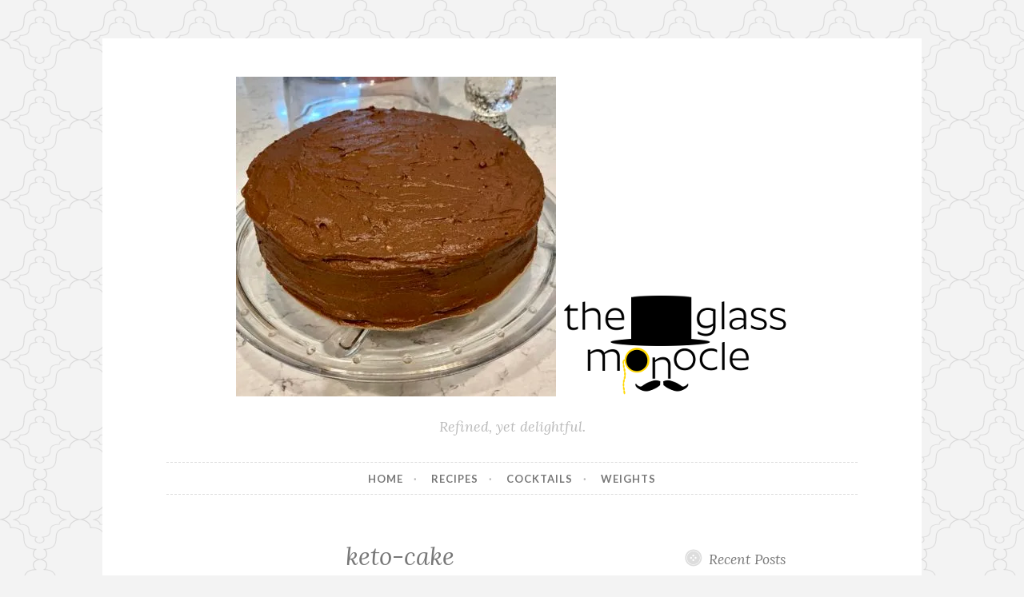

--- FILE ---
content_type: text/html; charset=UTF-8
request_url: https://glassmonocle.com/keto-cake/
body_size: 8854
content:
<!DOCTYPE html>
<html lang="en-US">
<head>
<meta charset="UTF-8">
<meta name="viewport" content="width=device-width, initial-scale=1">
<link rel="profile" href="http://gmpg.org/xfn/11">
<link rel="pingback" href="https://glassmonocle.com/xmlrpc.php">

<title>keto-cake &#8211; the glass monocle</title>
<meta name='robots' content='max-image-preview:large' />
<link rel='dns-prefetch' href='//secure.gravatar.com' />
<link rel='dns-prefetch' href='//stats.wp.com' />
<link rel='dns-prefetch' href='//fonts.googleapis.com' />
<link rel='dns-prefetch' href='//v0.wordpress.com' />
<link rel='preconnect' href='//i0.wp.com' />
<link rel='preconnect' href='//c0.wp.com' />
<link rel="alternate" type="application/rss+xml" title="the glass monocle &raquo; Feed" href="https://glassmonocle.com/feed/" />
<link rel="alternate" type="application/rss+xml" title="the glass monocle &raquo; Comments Feed" href="https://glassmonocle.com/comments/feed/" />
<link rel="alternate" title="oEmbed (JSON)" type="application/json+oembed" href="https://glassmonocle.com/wp-json/oembed/1.0/embed?url=https%3A%2F%2Fglassmonocle.com%2Fketo-cake%2F" />
<link rel="alternate" title="oEmbed (XML)" type="text/xml+oembed" href="https://glassmonocle.com/wp-json/oembed/1.0/embed?url=https%3A%2F%2Fglassmonocle.com%2Fketo-cake%2F&#038;format=xml" />
<script>(()=>{"use strict";const e=[400,500,600,700,800,900],t=e=>`wprm-min-${e}`,n=e=>`wprm-max-${e}`,s=new Set,o="ResizeObserver"in window,r=o?new ResizeObserver((e=>{for(const t of e)c(t.target)})):null,i=.5/(window.devicePixelRatio||1);function c(s){const o=s.getBoundingClientRect().width||0;for(let r=0;r<e.length;r++){const c=e[r],a=o<=c+i;o>c+i?s.classList.add(t(c)):s.classList.remove(t(c)),a?s.classList.add(n(c)):s.classList.remove(n(c))}}function a(e){s.has(e)||(s.add(e),r&&r.observe(e),c(e))}!function(e=document){e.querySelectorAll(".wprm-recipe").forEach(a)}();if(new MutationObserver((e=>{for(const t of e)for(const e of t.addedNodes)e instanceof Element&&(e.matches?.(".wprm-recipe")&&a(e),e.querySelectorAll?.(".wprm-recipe").forEach(a))})).observe(document.documentElement,{childList:!0,subtree:!0}),!o){let e=0;addEventListener("resize",(()=>{e&&cancelAnimationFrame(e),e=requestAnimationFrame((()=>s.forEach(c)))}),{passive:!0})}})();</script><style id='wp-img-auto-sizes-contain-inline-css' type='text/css'>
img:is([sizes=auto i],[sizes^="auto," i]){contain-intrinsic-size:3000px 1500px}
/*# sourceURL=wp-img-auto-sizes-contain-inline-css */
</style>
<style id='wp-emoji-styles-inline-css' type='text/css'>

	img.wp-smiley, img.emoji {
		display: inline !important;
		border: none !important;
		box-shadow: none !important;
		height: 1em !important;
		width: 1em !important;
		margin: 0 0.07em !important;
		vertical-align: -0.1em !important;
		background: none !important;
		padding: 0 !important;
	}
/*# sourceURL=wp-emoji-styles-inline-css */
</style>
<style id='wp-block-library-inline-css' type='text/css'>
:root{--wp-block-synced-color:#7a00df;--wp-block-synced-color--rgb:122,0,223;--wp-bound-block-color:var(--wp-block-synced-color);--wp-editor-canvas-background:#ddd;--wp-admin-theme-color:#007cba;--wp-admin-theme-color--rgb:0,124,186;--wp-admin-theme-color-darker-10:#006ba1;--wp-admin-theme-color-darker-10--rgb:0,107,160.5;--wp-admin-theme-color-darker-20:#005a87;--wp-admin-theme-color-darker-20--rgb:0,90,135;--wp-admin-border-width-focus:2px}@media (min-resolution:192dpi){:root{--wp-admin-border-width-focus:1.5px}}.wp-element-button{cursor:pointer}:root .has-very-light-gray-background-color{background-color:#eee}:root .has-very-dark-gray-background-color{background-color:#313131}:root .has-very-light-gray-color{color:#eee}:root .has-very-dark-gray-color{color:#313131}:root .has-vivid-green-cyan-to-vivid-cyan-blue-gradient-background{background:linear-gradient(135deg,#00d084,#0693e3)}:root .has-purple-crush-gradient-background{background:linear-gradient(135deg,#34e2e4,#4721fb 50%,#ab1dfe)}:root .has-hazy-dawn-gradient-background{background:linear-gradient(135deg,#faaca8,#dad0ec)}:root .has-subdued-olive-gradient-background{background:linear-gradient(135deg,#fafae1,#67a671)}:root .has-atomic-cream-gradient-background{background:linear-gradient(135deg,#fdd79a,#004a59)}:root .has-nightshade-gradient-background{background:linear-gradient(135deg,#330968,#31cdcf)}:root .has-midnight-gradient-background{background:linear-gradient(135deg,#020381,#2874fc)}:root{--wp--preset--font-size--normal:16px;--wp--preset--font-size--huge:42px}.has-regular-font-size{font-size:1em}.has-larger-font-size{font-size:2.625em}.has-normal-font-size{font-size:var(--wp--preset--font-size--normal)}.has-huge-font-size{font-size:var(--wp--preset--font-size--huge)}.has-text-align-center{text-align:center}.has-text-align-left{text-align:left}.has-text-align-right{text-align:right}.has-fit-text{white-space:nowrap!important}#end-resizable-editor-section{display:none}.aligncenter{clear:both}.items-justified-left{justify-content:flex-start}.items-justified-center{justify-content:center}.items-justified-right{justify-content:flex-end}.items-justified-space-between{justify-content:space-between}.screen-reader-text{border:0;clip-path:inset(50%);height:1px;margin:-1px;overflow:hidden;padding:0;position:absolute;width:1px;word-wrap:normal!important}.screen-reader-text:focus{background-color:#ddd;clip-path:none;color:#444;display:block;font-size:1em;height:auto;left:5px;line-height:normal;padding:15px 23px 14px;text-decoration:none;top:5px;width:auto;z-index:100000}html :where(.has-border-color){border-style:solid}html :where([style*=border-top-color]){border-top-style:solid}html :where([style*=border-right-color]){border-right-style:solid}html :where([style*=border-bottom-color]){border-bottom-style:solid}html :where([style*=border-left-color]){border-left-style:solid}html :where([style*=border-width]){border-style:solid}html :where([style*=border-top-width]){border-top-style:solid}html :where([style*=border-right-width]){border-right-style:solid}html :where([style*=border-bottom-width]){border-bottom-style:solid}html :where([style*=border-left-width]){border-left-style:solid}html :where(img[class*=wp-image-]){height:auto;max-width:100%}:where(figure){margin:0 0 1em}html :where(.is-position-sticky){--wp-admin--admin-bar--position-offset:var(--wp-admin--admin-bar--height,0px)}@media screen and (max-width:600px){html :where(.is-position-sticky){--wp-admin--admin-bar--position-offset:0px}}

/*# sourceURL=wp-block-library-inline-css */
</style><style id='global-styles-inline-css' type='text/css'>
:root{--wp--preset--aspect-ratio--square: 1;--wp--preset--aspect-ratio--4-3: 4/3;--wp--preset--aspect-ratio--3-4: 3/4;--wp--preset--aspect-ratio--3-2: 3/2;--wp--preset--aspect-ratio--2-3: 2/3;--wp--preset--aspect-ratio--16-9: 16/9;--wp--preset--aspect-ratio--9-16: 9/16;--wp--preset--color--black: #000000;--wp--preset--color--cyan-bluish-gray: #abb8c3;--wp--preset--color--white: #ffffff;--wp--preset--color--pale-pink: #f78da7;--wp--preset--color--vivid-red: #cf2e2e;--wp--preset--color--luminous-vivid-orange: #ff6900;--wp--preset--color--luminous-vivid-amber: #fcb900;--wp--preset--color--light-green-cyan: #7bdcb5;--wp--preset--color--vivid-green-cyan: #00d084;--wp--preset--color--pale-cyan-blue: #8ed1fc;--wp--preset--color--vivid-cyan-blue: #0693e3;--wp--preset--color--vivid-purple: #9b51e0;--wp--preset--gradient--vivid-cyan-blue-to-vivid-purple: linear-gradient(135deg,rgb(6,147,227) 0%,rgb(155,81,224) 100%);--wp--preset--gradient--light-green-cyan-to-vivid-green-cyan: linear-gradient(135deg,rgb(122,220,180) 0%,rgb(0,208,130) 100%);--wp--preset--gradient--luminous-vivid-amber-to-luminous-vivid-orange: linear-gradient(135deg,rgb(252,185,0) 0%,rgb(255,105,0) 100%);--wp--preset--gradient--luminous-vivid-orange-to-vivid-red: linear-gradient(135deg,rgb(255,105,0) 0%,rgb(207,46,46) 100%);--wp--preset--gradient--very-light-gray-to-cyan-bluish-gray: linear-gradient(135deg,rgb(238,238,238) 0%,rgb(169,184,195) 100%);--wp--preset--gradient--cool-to-warm-spectrum: linear-gradient(135deg,rgb(74,234,220) 0%,rgb(151,120,209) 20%,rgb(207,42,186) 40%,rgb(238,44,130) 60%,rgb(251,105,98) 80%,rgb(254,248,76) 100%);--wp--preset--gradient--blush-light-purple: linear-gradient(135deg,rgb(255,206,236) 0%,rgb(152,150,240) 100%);--wp--preset--gradient--blush-bordeaux: linear-gradient(135deg,rgb(254,205,165) 0%,rgb(254,45,45) 50%,rgb(107,0,62) 100%);--wp--preset--gradient--luminous-dusk: linear-gradient(135deg,rgb(255,203,112) 0%,rgb(199,81,192) 50%,rgb(65,88,208) 100%);--wp--preset--gradient--pale-ocean: linear-gradient(135deg,rgb(255,245,203) 0%,rgb(182,227,212) 50%,rgb(51,167,181) 100%);--wp--preset--gradient--electric-grass: linear-gradient(135deg,rgb(202,248,128) 0%,rgb(113,206,126) 100%);--wp--preset--gradient--midnight: linear-gradient(135deg,rgb(2,3,129) 0%,rgb(40,116,252) 100%);--wp--preset--font-size--small: 13px;--wp--preset--font-size--medium: 20px;--wp--preset--font-size--large: 36px;--wp--preset--font-size--x-large: 42px;--wp--preset--spacing--20: 0.44rem;--wp--preset--spacing--30: 0.67rem;--wp--preset--spacing--40: 1rem;--wp--preset--spacing--50: 1.5rem;--wp--preset--spacing--60: 2.25rem;--wp--preset--spacing--70: 3.38rem;--wp--preset--spacing--80: 5.06rem;--wp--preset--shadow--natural: 6px 6px 9px rgba(0, 0, 0, 0.2);--wp--preset--shadow--deep: 12px 12px 50px rgba(0, 0, 0, 0.4);--wp--preset--shadow--sharp: 6px 6px 0px rgba(0, 0, 0, 0.2);--wp--preset--shadow--outlined: 6px 6px 0px -3px rgb(255, 255, 255), 6px 6px rgb(0, 0, 0);--wp--preset--shadow--crisp: 6px 6px 0px rgb(0, 0, 0);}:where(.is-layout-flex){gap: 0.5em;}:where(.is-layout-grid){gap: 0.5em;}body .is-layout-flex{display: flex;}.is-layout-flex{flex-wrap: wrap;align-items: center;}.is-layout-flex > :is(*, div){margin: 0;}body .is-layout-grid{display: grid;}.is-layout-grid > :is(*, div){margin: 0;}:where(.wp-block-columns.is-layout-flex){gap: 2em;}:where(.wp-block-columns.is-layout-grid){gap: 2em;}:where(.wp-block-post-template.is-layout-flex){gap: 1.25em;}:where(.wp-block-post-template.is-layout-grid){gap: 1.25em;}.has-black-color{color: var(--wp--preset--color--black) !important;}.has-cyan-bluish-gray-color{color: var(--wp--preset--color--cyan-bluish-gray) !important;}.has-white-color{color: var(--wp--preset--color--white) !important;}.has-pale-pink-color{color: var(--wp--preset--color--pale-pink) !important;}.has-vivid-red-color{color: var(--wp--preset--color--vivid-red) !important;}.has-luminous-vivid-orange-color{color: var(--wp--preset--color--luminous-vivid-orange) !important;}.has-luminous-vivid-amber-color{color: var(--wp--preset--color--luminous-vivid-amber) !important;}.has-light-green-cyan-color{color: var(--wp--preset--color--light-green-cyan) !important;}.has-vivid-green-cyan-color{color: var(--wp--preset--color--vivid-green-cyan) !important;}.has-pale-cyan-blue-color{color: var(--wp--preset--color--pale-cyan-blue) !important;}.has-vivid-cyan-blue-color{color: var(--wp--preset--color--vivid-cyan-blue) !important;}.has-vivid-purple-color{color: var(--wp--preset--color--vivid-purple) !important;}.has-black-background-color{background-color: var(--wp--preset--color--black) !important;}.has-cyan-bluish-gray-background-color{background-color: var(--wp--preset--color--cyan-bluish-gray) !important;}.has-white-background-color{background-color: var(--wp--preset--color--white) !important;}.has-pale-pink-background-color{background-color: var(--wp--preset--color--pale-pink) !important;}.has-vivid-red-background-color{background-color: var(--wp--preset--color--vivid-red) !important;}.has-luminous-vivid-orange-background-color{background-color: var(--wp--preset--color--luminous-vivid-orange) !important;}.has-luminous-vivid-amber-background-color{background-color: var(--wp--preset--color--luminous-vivid-amber) !important;}.has-light-green-cyan-background-color{background-color: var(--wp--preset--color--light-green-cyan) !important;}.has-vivid-green-cyan-background-color{background-color: var(--wp--preset--color--vivid-green-cyan) !important;}.has-pale-cyan-blue-background-color{background-color: var(--wp--preset--color--pale-cyan-blue) !important;}.has-vivid-cyan-blue-background-color{background-color: var(--wp--preset--color--vivid-cyan-blue) !important;}.has-vivid-purple-background-color{background-color: var(--wp--preset--color--vivid-purple) !important;}.has-black-border-color{border-color: var(--wp--preset--color--black) !important;}.has-cyan-bluish-gray-border-color{border-color: var(--wp--preset--color--cyan-bluish-gray) !important;}.has-white-border-color{border-color: var(--wp--preset--color--white) !important;}.has-pale-pink-border-color{border-color: var(--wp--preset--color--pale-pink) !important;}.has-vivid-red-border-color{border-color: var(--wp--preset--color--vivid-red) !important;}.has-luminous-vivid-orange-border-color{border-color: var(--wp--preset--color--luminous-vivid-orange) !important;}.has-luminous-vivid-amber-border-color{border-color: var(--wp--preset--color--luminous-vivid-amber) !important;}.has-light-green-cyan-border-color{border-color: var(--wp--preset--color--light-green-cyan) !important;}.has-vivid-green-cyan-border-color{border-color: var(--wp--preset--color--vivid-green-cyan) !important;}.has-pale-cyan-blue-border-color{border-color: var(--wp--preset--color--pale-cyan-blue) !important;}.has-vivid-cyan-blue-border-color{border-color: var(--wp--preset--color--vivid-cyan-blue) !important;}.has-vivid-purple-border-color{border-color: var(--wp--preset--color--vivid-purple) !important;}.has-vivid-cyan-blue-to-vivid-purple-gradient-background{background: var(--wp--preset--gradient--vivid-cyan-blue-to-vivid-purple) !important;}.has-light-green-cyan-to-vivid-green-cyan-gradient-background{background: var(--wp--preset--gradient--light-green-cyan-to-vivid-green-cyan) !important;}.has-luminous-vivid-amber-to-luminous-vivid-orange-gradient-background{background: var(--wp--preset--gradient--luminous-vivid-amber-to-luminous-vivid-orange) !important;}.has-luminous-vivid-orange-to-vivid-red-gradient-background{background: var(--wp--preset--gradient--luminous-vivid-orange-to-vivid-red) !important;}.has-very-light-gray-to-cyan-bluish-gray-gradient-background{background: var(--wp--preset--gradient--very-light-gray-to-cyan-bluish-gray) !important;}.has-cool-to-warm-spectrum-gradient-background{background: var(--wp--preset--gradient--cool-to-warm-spectrum) !important;}.has-blush-light-purple-gradient-background{background: var(--wp--preset--gradient--blush-light-purple) !important;}.has-blush-bordeaux-gradient-background{background: var(--wp--preset--gradient--blush-bordeaux) !important;}.has-luminous-dusk-gradient-background{background: var(--wp--preset--gradient--luminous-dusk) !important;}.has-pale-ocean-gradient-background{background: var(--wp--preset--gradient--pale-ocean) !important;}.has-electric-grass-gradient-background{background: var(--wp--preset--gradient--electric-grass) !important;}.has-midnight-gradient-background{background: var(--wp--preset--gradient--midnight) !important;}.has-small-font-size{font-size: var(--wp--preset--font-size--small) !important;}.has-medium-font-size{font-size: var(--wp--preset--font-size--medium) !important;}.has-large-font-size{font-size: var(--wp--preset--font-size--large) !important;}.has-x-large-font-size{font-size: var(--wp--preset--font-size--x-large) !important;}
/*# sourceURL=global-styles-inline-css */
</style>

<style id='classic-theme-styles-inline-css' type='text/css'>
/*! This file is auto-generated */
.wp-block-button__link{color:#fff;background-color:#32373c;border-radius:9999px;box-shadow:none;text-decoration:none;padding:calc(.667em + 2px) calc(1.333em + 2px);font-size:1.125em}.wp-block-file__button{background:#32373c;color:#fff;text-decoration:none}
/*# sourceURL=/wp-includes/css/classic-themes.min.css */
</style>
<link rel='stylesheet' id='wprm-public-css' href='https://glassmonocle.com/wp-content/plugins/wp-recipe-maker/dist/public-modern.css?ver=10.2.4' type='text/css' media='all' />
<link rel='stylesheet' id='button-style-css' href='https://glassmonocle.com/wp-content/themes/button/style.css?ver=6.9' type='text/css' media='all' />
<link rel='stylesheet' id='button-fonts-css' href='//fonts.googleapis.com/css?family=Lato%3A400%2C300%2C300italic%2C400italic%2C700%2C700italic%7CLora%3A400italic%2C700italic&#038;subset=latin%2Clatin-ext' type='text/css' media='all' />
<link rel='stylesheet' id='genericons-css' href='https://c0.wp.com/p/jetpack/15.4/_inc/genericons/genericons/genericons.css' type='text/css' media='all' />
<link rel='stylesheet' id='tablepress-default-css' href='https://glassmonocle.com/wp-content/tablepress-combined.min.css?ver=21' type='text/css' media='all' />
<link rel="https://api.w.org/" href="https://glassmonocle.com/wp-json/" /><link rel="alternate" title="JSON" type="application/json" href="https://glassmonocle.com/wp-json/wp/v2/media/1473" /><link rel="EditURI" type="application/rsd+xml" title="RSD" href="https://glassmonocle.com/xmlrpc.php?rsd" />
<meta name="generator" content="WordPress 6.9" />
<link rel="canonical" href="https://glassmonocle.com/keto-cake/" />
<link rel='shortlink' href='https://wp.me/a8sSUP-nL' />
<style type="text/css"> .tippy-box[data-theme~="wprm"] { background-color: #333333; color: #FFFFFF; } .tippy-box[data-theme~="wprm"][data-placement^="top"] > .tippy-arrow::before { border-top-color: #333333; } .tippy-box[data-theme~="wprm"][data-placement^="bottom"] > .tippy-arrow::before { border-bottom-color: #333333; } .tippy-box[data-theme~="wprm"][data-placement^="left"] > .tippy-arrow::before { border-left-color: #333333; } .tippy-box[data-theme~="wprm"][data-placement^="right"] > .tippy-arrow::before { border-right-color: #333333; } .tippy-box[data-theme~="wprm"] a { color: #FFFFFF; } .wprm-comment-rating svg { width: 18px !important; height: 18px !important; } img.wprm-comment-rating { width: 90px !important; height: 18px !important; } body { --comment-rating-star-color: #343434; } body { --wprm-popup-font-size: 16px; } body { --wprm-popup-background: #ffffff; } body { --wprm-popup-title: #000000; } body { --wprm-popup-content: #444444; } body { --wprm-popup-button-background: #444444; } body { --wprm-popup-button-text: #ffffff; } body { --wprm-popup-accent: #747B2D; }</style><style type="text/css">.wprm-glossary-term {color: #5A822B;text-decoration: underline;cursor: help;}</style>	<style>img#wpstats{display:none}</style>
		<style type="text/css" id="custom-background-css">
body.custom-background { background-image: url("https://glassmonocle.com/wp-content/themes/button/img/buttonbg20151103.png"); background-position: left top; background-size: auto; background-repeat: repeat; background-attachment: scroll; }
</style>
	
<!-- Jetpack Open Graph Tags -->
<meta property="og:type" content="article" />
<meta property="og:title" content="keto-cake" />
<meta property="og:url" content="https://glassmonocle.com/keto-cake/" />
<meta property="og:description" content="Visit the post for more." />
<meta property="article:published_time" content="2024-03-17T08:11:43+00:00" />
<meta property="article:modified_time" content="2024-03-17T08:11:43+00:00" />
<meta property="og:site_name" content="the glass monocle" />
<meta property="og:image" content="https://glassmonocle.com/wp-content/uploads/2024/03/keto-cake.jpeg" />
<meta property="og:image:alt" content="" />
<meta property="og:locale" content="en_US" />
<meta name="twitter:text:title" content="keto-cake" />
<meta name="twitter:image" content="https://i0.wp.com/glassmonocle.com/wp-content/uploads/2024/03/keto-cake.jpeg?fit=1200%2C1200&#038;ssl=1&#038;w=640" />
<meta name="twitter:card" content="summary_large_image" />
<meta name="twitter:description" content="Visit the post for more." />

<!-- End Jetpack Open Graph Tags -->
<link rel="icon" href="https://i0.wp.com/glassmonocle.com/wp-content/uploads/2017/03/cropped-the-glass-monocle-icon-512.png?fit=32%2C32&#038;ssl=1" sizes="32x32" />
<link rel="icon" href="https://i0.wp.com/glassmonocle.com/wp-content/uploads/2017/03/cropped-the-glass-monocle-icon-512.png?fit=192%2C192&#038;ssl=1" sizes="192x192" />
<link rel="apple-touch-icon" href="https://i0.wp.com/glassmonocle.com/wp-content/uploads/2017/03/cropped-the-glass-monocle-icon-512.png?fit=180%2C180&#038;ssl=1" />
<meta name="msapplication-TileImage" content="https://i0.wp.com/glassmonocle.com/wp-content/uploads/2017/03/cropped-the-glass-monocle-icon-512.png?fit=270%2C270&#038;ssl=1" />
		<style type="text/css" id="wp-custom-css">
			.featured-image {
	margin: 0 30% 1.5em;
	max-width: 250px;
}
.featured-image img {
	max-width: 100%;
}
.site-title {
	display: none;
}
		</style>
		</head>

<body class="attachment wp-singular attachment-template-default single single-attachment postid-1473 attachmentid-1473 attachment-jpeg custom-background wp-theme-button">
<div id="page" class="hfeed site">
	<a class="skip-link screen-reader-text" href="#content">Skip to content</a>

	<header id="masthead" class="site-header" role="banner">
		<div class="site-branding">
			<a href="https://glassmonocle.com/" class="site-logo-link" rel="home" itemprop="url"><img width="400" height="400" src="https://i0.wp.com/glassmonocle.com/wp-content/uploads/2024/03/keto-cake.jpeg?fit=400%2C400&amp;ssl=1" class="site-logo attachment-button-site-logo" alt="" data-size="button-site-logo" itemprop="logo" decoding="async" fetchpriority="high" srcset="https://i0.wp.com/glassmonocle.com/wp-content/uploads/2024/03/keto-cake.jpeg?w=1280&amp;ssl=1 1280w, https://i0.wp.com/glassmonocle.com/wp-content/uploads/2024/03/keto-cake-300x300.jpeg?resize=300%2C300&amp;ssl=1 300w, https://i0.wp.com/glassmonocle.com/wp-content/uploads/2024/03/keto-cake-1024x1024.jpeg?resize=1024%2C1024&amp;ssl=1 1024w, https://i0.wp.com/glassmonocle.com/wp-content/uploads/2024/03/keto-cake-150x150.jpeg?resize=150%2C150&amp;ssl=1 150w, https://i0.wp.com/glassmonocle.com/wp-content/uploads/2024/03/keto-cake-768x768.jpeg?resize=768%2C768&amp;ssl=1 768w, https://i0.wp.com/glassmonocle.com/wp-content/uploads/2024/03/keto-cake-500x500.jpeg?resize=500%2C500&amp;ssl=1 500w, https://i0.wp.com/glassmonocle.com/wp-content/uploads/2024/03/keto-cake-982x982.jpeg?resize=982%2C982&amp;ssl=1 982w, https://i0.wp.com/glassmonocle.com/wp-content/uploads/2024/03/keto-cake-400x400.jpeg?resize=400%2C400&amp;ssl=1 400w" sizes="(max-width: 400px) 100vw, 400px" data-attachment-id="1473" data-permalink="https://glassmonocle.com/keto-cake/" data-orig-file="https://i0.wp.com/glassmonocle.com/wp-content/uploads/2024/03/keto-cake.jpeg?fit=1280%2C1280&amp;ssl=1" data-orig-size="1280,1280" data-comments-opened="0" data-image-meta="{&quot;aperture&quot;:&quot;1.8&quot;,&quot;credit&quot;:&quot;&quot;,&quot;camera&quot;:&quot;iPhone SE (3rd generation)&quot;,&quot;caption&quot;:&quot;&quot;,&quot;created_timestamp&quot;:&quot;1710646846&quot;,&quot;copyright&quot;:&quot;&quot;,&quot;focal_length&quot;:&quot;3.99&quot;,&quot;iso&quot;:&quot;160&quot;,&quot;shutter_speed&quot;:&quot;0.016666666666667&quot;,&quot;title&quot;:&quot;&quot;,&quot;orientation&quot;:&quot;1&quot;}" data-image-title="keto-cake" data-image-description="" data-image-caption="" data-medium-file="https://i0.wp.com/glassmonocle.com/wp-content/uploads/2024/03/keto-cake.jpeg?fit=300%2C300&amp;ssl=1" data-large-file="https://i0.wp.com/glassmonocle.com/wp-content/uploads/2024/03/keto-cake.jpeg?fit=663%2C663&amp;ssl=1" /></a>							<a href="https://glassmonocle.com/" rel="home">
					<img src="https://glassmonocle.com/wp-content/uploads/2017/03/cropped-the-glass-monocle-roundo-320.png" width="288" height="142" alt="" class="header-image">
				</a>
						<h1 class="site-title"><a href="https://glassmonocle.com/" rel="home">the glass monocle</a></h1>
			<h2 class="site-description">Refined, yet delightful.</h2>
		</div><!-- .site-branding -->
	</header><!-- #masthead -->

	<nav id="site-navigation" class="main-navigation" role="navigation">
		<button class="menu-toggle" aria-controls="primary-menu" aria-expanded="false">Menu</button>
		<div class="menu-recipes-container"><ul id="primary-menu" class="menu"><li id="menu-item-29" class="menu-item menu-item-type-custom menu-item-object-custom menu-item-home menu-item-29"><a href="http://glassmonocle.com/">Home</a></li>
<li id="menu-item-102" class="menu-item menu-item-type-taxonomy menu-item-object-category menu-item-102"><a href="https://glassmonocle.com/category/recipes/">Recipes</a></li>
<li id="menu-item-729" class="menu-item menu-item-type-post_type menu-item-object-page menu-item-729"><a href="https://glassmonocle.com/cocktails/">Cocktails</a></li>
<li id="menu-item-655" class="menu-item menu-item-type-post_type menu-item-object-page menu-item-655"><a href="https://glassmonocle.com/weights/">Weights</a></li>
</ul></div>	</nav><!-- #site-navigation -->

	</header><!-- #masthead -->

	<div id="content" class="site-content">
	<div id="primary" class="content-area">
		<main id="main" class="site-main" role="main">

		
			
<article id="post-1473" class="post-1473 attachment type-attachment status-inherit hentry">
	<header class="entry-header">
		
					<h1 class="entry-title">keto-cake</h1>		
		<div class="entry-meta">
			<span class="posted-on"><a href="https://glassmonocle.com/keto-cake/" rel="bookmark"><time class="entry-date published updated" datetime="2024-03-17T08:11:43+00:00">March 17, 2024</time></a></span><span class="byline"> <span class="author vcard"><a class="url fn n" href="https://glassmonocle.com/author/seth/">Seth Jovian</a></span></span>		</div>
	</header><!-- .entry-header -->

	<div class="entry-content">
		<p class="attachment"><a href="https://i0.wp.com/glassmonocle.com/wp-content/uploads/2024/03/keto-cake.jpeg?ssl=1"><img decoding="async" width="300" height="300" src="https://i0.wp.com/glassmonocle.com/wp-content/uploads/2024/03/keto-cake.jpeg?fit=300%2C300&amp;ssl=1" class="attachment-medium size-medium" alt="" srcset="https://i0.wp.com/glassmonocle.com/wp-content/uploads/2024/03/keto-cake.jpeg?w=1280&amp;ssl=1 1280w, https://i0.wp.com/glassmonocle.com/wp-content/uploads/2024/03/keto-cake.jpeg?resize=300%2C300&amp;ssl=1 300w, https://i0.wp.com/glassmonocle.com/wp-content/uploads/2024/03/keto-cake.jpeg?resize=1024%2C1024&amp;ssl=1 1024w, https://i0.wp.com/glassmonocle.com/wp-content/uploads/2024/03/keto-cake.jpeg?resize=150%2C150&amp;ssl=1 150w, https://i0.wp.com/glassmonocle.com/wp-content/uploads/2024/03/keto-cake.jpeg?resize=768%2C768&amp;ssl=1 768w, https://i0.wp.com/glassmonocle.com/wp-content/uploads/2024/03/keto-cake.jpeg?resize=500%2C500&amp;ssl=1 500w, https://i0.wp.com/glassmonocle.com/wp-content/uploads/2024/03/keto-cake.jpeg?resize=982%2C982&amp;ssl=1 982w, https://i0.wp.com/glassmonocle.com/wp-content/uploads/2024/03/keto-cake.jpeg?resize=400%2C400&amp;ssl=1 400w" sizes="(max-width: 300px) 100vw, 300px" data-attachment-id="1473" data-permalink="https://glassmonocle.com/keto-cake/" data-orig-file="https://i0.wp.com/glassmonocle.com/wp-content/uploads/2024/03/keto-cake.jpeg?fit=1280%2C1280&amp;ssl=1" data-orig-size="1280,1280" data-comments-opened="0" data-image-meta="{&quot;aperture&quot;:&quot;1.8&quot;,&quot;credit&quot;:&quot;&quot;,&quot;camera&quot;:&quot;iPhone SE (3rd generation)&quot;,&quot;caption&quot;:&quot;&quot;,&quot;created_timestamp&quot;:&quot;1710646846&quot;,&quot;copyright&quot;:&quot;&quot;,&quot;focal_length&quot;:&quot;3.99&quot;,&quot;iso&quot;:&quot;160&quot;,&quot;shutter_speed&quot;:&quot;0.016666666666667&quot;,&quot;title&quot;:&quot;&quot;,&quot;orientation&quot;:&quot;1&quot;}" data-image-title="keto-cake" data-image-description="" data-image-caption="" data-medium-file="https://i0.wp.com/glassmonocle.com/wp-content/uploads/2024/03/keto-cake.jpeg?fit=300%2C300&amp;ssl=1" data-large-file="https://i0.wp.com/glassmonocle.com/wp-content/uploads/2024/03/keto-cake.jpeg?fit=663%2C663&amp;ssl=1" /></a></p>
			</div><!-- .entry-content -->

	<footer class="entry-footer">
			</footer><!-- .entry-footer -->
</article><!-- #post-## -->


			
	<nav class="navigation post-navigation" aria-label="Posts">
		<h2 class="screen-reader-text">Post navigation</h2>
		<div class="nav-links"><div class="nav-previous"><a href="https://glassmonocle.com/keto-cake/" rel="prev"><span class="meta-nav">Previous Post</span> keto-cake</a></div></div>
	</nav>
			
		
		</main><!-- #main -->
	</div><!-- #primary -->



<div id="secondary" class="widget-area" role="complementary">

	
	
		<aside id="recent-posts-2" class="widget widget_recent_entries">
		<h1 class="widget-title">Recent Posts</h1>
		<ul>
											<li>
					<a href="https://glassmonocle.com/lists/2025-tv-christmas-movie-ratings-all-85-of-them/">2025 TV Christmas Movie Ratings (all 77 of them)</a>
									</li>
											<li>
					<a href="https://glassmonocle.com/recipes/chicken-spaghetti/">Chicken Spaghetti</a>
									</li>
											<li>
					<a href="https://glassmonocle.com/recipes/ai-bowls/">AI Bowls</a>
									</li>
											<li>
					<a href="https://glassmonocle.com/recipes/ai-smoothie/">AI Smoothie</a>
									</li>
											<li>
					<a href="https://glassmonocle.com/recipes/mediterranean-bean-salad/">Mediterranean Bean Salad</a>
									</li>
					</ul>

		</aside><aside id="categories-2" class="widget widget_categories"><h1 class="widget-title">Categories</h1>
			<ul>
					<li class="cat-item cat-item-800"><a href="https://glassmonocle.com/category/lists/">Lists</a>
</li>
	<li class="cat-item cat-item-46"><a href="https://glassmonocle.com/category/recipes/">Recipes</a>
<ul class='children'>
	<li class="cat-item cat-item-211"><a href="https://glassmonocle.com/category/recipes/appetizers/">Appetizers</a>
</li>
	<li class="cat-item cat-item-59"><a href="https://glassmonocle.com/category/recipes/desserts/">Desserts</a>
</li>
	<li class="cat-item cat-item-52"><a href="https://glassmonocle.com/category/recipes/drinks/">Drinks</a>
	<ul class='children'>
	<li class="cat-item cat-item-647"><a href="https://glassmonocle.com/category/recipes/drinks/christmas-drinks/">Christmas Drinks</a>
</li>
	<li class="cat-item cat-item-488"><a href="https://glassmonocle.com/category/recipes/drinks/cocktails/">Cocktails</a>
</li>
	<li class="cat-item cat-item-193"><a href="https://glassmonocle.com/category/recipes/drinks/refreshments/">Refreshments</a>
</li>
	</ul>
</li>
	<li class="cat-item cat-item-87"><a href="https://glassmonocle.com/category/recipes/mains/">Mains</a>
</li>
	<li class="cat-item cat-item-140"><a href="https://glassmonocle.com/category/recipes/sides/">Sides</a>
</li>
</ul>
</li>
	<li class="cat-item cat-item-810"><a href="https://glassmonocle.com/category/reviews/">Reviews</a>
</li>
			</ul>

			</aside></div><!-- #secondary -->

	</div><!-- #content -->

	<footer id="colophon" class="site-footer" role="contentinfo">

		<div class="site-info">
	
</div><!-- .site-info -->

	</footer><!-- #colophon -->
</div><!-- #page -->

<script type="speculationrules">
{"prefetch":[{"source":"document","where":{"and":[{"href_matches":"/*"},{"not":{"href_matches":["/wp-*.php","/wp-admin/*","/wp-content/uploads/*","/wp-content/*","/wp-content/plugins/*","/wp-content/themes/button/*","/*\\?(.+)"]}},{"not":{"selector_matches":"a[rel~=\"nofollow\"]"}},{"not":{"selector_matches":".no-prefetch, .no-prefetch a"}}]},"eagerness":"conservative"}]}
</script>
<script type="text/javascript" src="https://glassmonocle.com/wp-content/themes/button/assets/js/navigation.js?ver=20120206" id="button-navigation-js"></script>
<script type="text/javascript" src="https://glassmonocle.com/wp-content/themes/button/assets/js/skip-link-focus-fix.js?ver=20130115" id="button-skip-link-focus-fix-js"></script>
<script type="text/javascript" id="jetpack-stats-js-before">
/* <![CDATA[ */
_stq = window._stq || [];
_stq.push([ "view", {"v":"ext","blog":"125094971","post":"1473","tz":"0","srv":"glassmonocle.com","j":"1:15.4"} ]);
_stq.push([ "clickTrackerInit", "125094971", "1473" ]);
//# sourceURL=jetpack-stats-js-before
/* ]]> */
</script>
<script type="text/javascript" src="https://stats.wp.com/e-202605.js" id="jetpack-stats-js" defer="defer" data-wp-strategy="defer"></script>
<script id="wp-emoji-settings" type="application/json">
{"baseUrl":"https://s.w.org/images/core/emoji/17.0.2/72x72/","ext":".png","svgUrl":"https://s.w.org/images/core/emoji/17.0.2/svg/","svgExt":".svg","source":{"concatemoji":"https://glassmonocle.com/wp-includes/js/wp-emoji-release.min.js?ver=6.9"}}
</script>
<script type="module">
/* <![CDATA[ */
/*! This file is auto-generated */
const a=JSON.parse(document.getElementById("wp-emoji-settings").textContent),o=(window._wpemojiSettings=a,"wpEmojiSettingsSupports"),s=["flag","emoji"];function i(e){try{var t={supportTests:e,timestamp:(new Date).valueOf()};sessionStorage.setItem(o,JSON.stringify(t))}catch(e){}}function c(e,t,n){e.clearRect(0,0,e.canvas.width,e.canvas.height),e.fillText(t,0,0);t=new Uint32Array(e.getImageData(0,0,e.canvas.width,e.canvas.height).data);e.clearRect(0,0,e.canvas.width,e.canvas.height),e.fillText(n,0,0);const a=new Uint32Array(e.getImageData(0,0,e.canvas.width,e.canvas.height).data);return t.every((e,t)=>e===a[t])}function p(e,t){e.clearRect(0,0,e.canvas.width,e.canvas.height),e.fillText(t,0,0);var n=e.getImageData(16,16,1,1);for(let e=0;e<n.data.length;e++)if(0!==n.data[e])return!1;return!0}function u(e,t,n,a){switch(t){case"flag":return n(e,"\ud83c\udff3\ufe0f\u200d\u26a7\ufe0f","\ud83c\udff3\ufe0f\u200b\u26a7\ufe0f")?!1:!n(e,"\ud83c\udde8\ud83c\uddf6","\ud83c\udde8\u200b\ud83c\uddf6")&&!n(e,"\ud83c\udff4\udb40\udc67\udb40\udc62\udb40\udc65\udb40\udc6e\udb40\udc67\udb40\udc7f","\ud83c\udff4\u200b\udb40\udc67\u200b\udb40\udc62\u200b\udb40\udc65\u200b\udb40\udc6e\u200b\udb40\udc67\u200b\udb40\udc7f");case"emoji":return!a(e,"\ud83e\u1fac8")}return!1}function f(e,t,n,a){let r;const o=(r="undefined"!=typeof WorkerGlobalScope&&self instanceof WorkerGlobalScope?new OffscreenCanvas(300,150):document.createElement("canvas")).getContext("2d",{willReadFrequently:!0}),s=(o.textBaseline="top",o.font="600 32px Arial",{});return e.forEach(e=>{s[e]=t(o,e,n,a)}),s}function r(e){var t=document.createElement("script");t.src=e,t.defer=!0,document.head.appendChild(t)}a.supports={everything:!0,everythingExceptFlag:!0},new Promise(t=>{let n=function(){try{var e=JSON.parse(sessionStorage.getItem(o));if("object"==typeof e&&"number"==typeof e.timestamp&&(new Date).valueOf()<e.timestamp+604800&&"object"==typeof e.supportTests)return e.supportTests}catch(e){}return null}();if(!n){if("undefined"!=typeof Worker&&"undefined"!=typeof OffscreenCanvas&&"undefined"!=typeof URL&&URL.createObjectURL&&"undefined"!=typeof Blob)try{var e="postMessage("+f.toString()+"("+[JSON.stringify(s),u.toString(),c.toString(),p.toString()].join(",")+"));",a=new Blob([e],{type:"text/javascript"});const r=new Worker(URL.createObjectURL(a),{name:"wpTestEmojiSupports"});return void(r.onmessage=e=>{i(n=e.data),r.terminate(),t(n)})}catch(e){}i(n=f(s,u,c,p))}t(n)}).then(e=>{for(const n in e)a.supports[n]=e[n],a.supports.everything=a.supports.everything&&a.supports[n],"flag"!==n&&(a.supports.everythingExceptFlag=a.supports.everythingExceptFlag&&a.supports[n]);var t;a.supports.everythingExceptFlag=a.supports.everythingExceptFlag&&!a.supports.flag,a.supports.everything||((t=a.source||{}).concatemoji?r(t.concatemoji):t.wpemoji&&t.twemoji&&(r(t.twemoji),r(t.wpemoji)))});
//# sourceURL=https://glassmonocle.com/wp-includes/js/wp-emoji-loader.min.js
/* ]]> */
</script>

</body>
</html>

<!-- Dynamic page generated in 0.282 seconds. -->
<!-- Cached page generated by WP-Super-Cache on 2026-01-30 10:58:39 -->

<!-- super cache -->